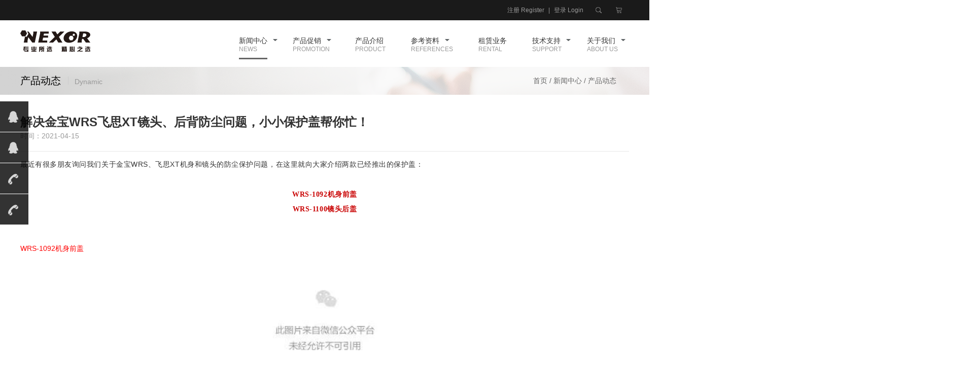

--- FILE ---
content_type: text/html; charset=utf-8
request_url: http://nexor.cn/dynamic_76.html
body_size: 4949
content:
<!DOCTYPE html>
<html>
<head>
	<meta charset="utf-8" />
	<meta name="keywords" content="" />
	<meta name="description" content="" />
	<meta name="viewport" content="width=1200">
	<title>解决金宝WRS飞思XT镜头、后背防尘问题，小小保护盖帮你忙！-产品动态</title>
	<link href="/css/style.css" rel="stylesheet" type="text/css" />
	<link href="/lib/swiper/swiper.css" rel="stylesheet" type="text/css" />
		<script type="text/javascript" src="/js/jquery.min.js"></script>
	<script src="/lib/swiper/swiper.js" type="text/javascript" ></script>
	</head>
<body>
<div class="topBoxW">
	<div class="topBox box_w clearfix">
<!--		<span class="hy">欢迎访问耐索官网！</span>-->
		<div class="fl_box">
			<span class="top_register"><a href="/index.php?g=User&m=Register&a=Index" title="">注册 Register</a>&nbsp;|&nbsp;<a href="/index.php?g=User&m=Login&a=Index" title="">登录 Login</a></span>			<span class="top_btn">
				<a href="/index.php?m=Search&a=index" title="" class="shopBtn"><i></i></a>
				<a href="javascript:;" title="" class="selectBtn" id="shop"><i></i></a>
			</span>
		</div>
	</div>
</div>
<div class="headerW">
	<div class="header box_w clearfix">
		<h1 class="logo"><a href="http://www.nexor.cn/" title=""><img src="/Uploads/201610/5812f6d26ece4.png" alt="" /></a></h1>
		<div class="nav">
			<ul>
				<li class="li1 current">
					<a href="/news.html" class="a1" title="新闻中心" ><h3>新闻中心<em></em></h3><p>NEWS</p></a>
										<div class="nav2">
						<ul >
							<li class="li2 current"><a href="/dynamic.html" title="产品动态" >产品动态<p>Dynamic</p></a></li><li class="li2 "><a href="/company.html" title="公司活动" >公司活动<p>Company</p></a></li>						</ul>
					</div>
									</li><li class="li1 ">
					<a href="/promotion.html" class="a1" title="产品促销" ><h3>产品促销<em></em></h3><p>PROMOTION</p></a>
										<div class="nav2">
						<ul >
							<li class="li2 "><a href="/cambo.html" title="金宝" >金宝<p>CAMBO</p></a></li><li class="li2 "><a href="/hensel.html" title="康素" >康素<p>HENSEL</p></a></li><li class="li2 "><a href="/dedolight.html" title="滴度光" >滴度光<p>DEDOLIGHT</p></a></li><li class="li2 "><a href="/briese.html" title="贝尔沙" >贝尔沙<p>BRIESE</p></a></li><li class="li2 "><a href="/aurora.html" title="阿罗拉" >阿罗拉<p>AURORA</p></a></li>						</ul>
					</div>
									</li><li class="li1 ">
					<a href="/product.html" class="a1" title="产品介绍" ><h3>产品介绍</h3><p>PRODUCT</p></a>
									</li><li class="li1 ">
					<a href="story.html" class="a1" title="参考资料" ><h3>参考资料<em></em></h3><p>REFERENCES</p></a>
										<div class="nav2">
						<ul >
							<li class="li2 "><a href="/story.html" title="用家故事" >用家故事<p>Story</p></a></li><li class="li2 "><a href="/works.html" title="用户作品" >用户作品<p>Works</p></a></li><li class="li2 "><a href="/website.html" title="网站链接" >网站链接<p>Website</p></a></li>						</ul>
					</div>
									</li><li class="li1 ">
					<a href="/rental.html" class="a1" title="租赁业务" ><h3>租赁业务</h3><p>RENTAL</p></a>
									</li><li class="li1 ">
					<a href="software.html" class="a1" title="技术支持" ><h3>技术支持<em></em></h3><p>SUPPORT</p></a>
										<div class="nav2">
						<ul >
							<li class="li2 "><a href="javascript:;" title="会员专区" class="vip">会员专区<p>Member</p></a></li><li class="li2 "><a href="/software.html" title="产品软件" >产品软件<p>Software</p></a></li><li class="li2 "><a href="/productlist.html" title="产品目录" >产品目录<p>Productlist</p></a></li><li class="li2 "><a href="/document.html" title="技术文档" >技术文档<p>Document</p></a></li><li class="li2 "><a href="sxgc.html" title="器材维修" >器材维修<p>Repair</p></a></li>						</ul>
					</div>
									</li><li class="li1 ">
					<a href="history.html" class="a1" title="关于我们" ><h3>关于我们<em></em></h3><p>ABOUT US</p></a>
										<div class="nav2">
						<ul >
							<li class="li2 "><a href="/history.html" title="公司历史" >公司历史<p>History</p></a></li><li class="li2 "><a href="/contart.html" title="联系我们" >联系我们<p>Contart</p></a></li><li class="li2 "><a href="/Dealers.html" title="授权经销商" >授权经销商<p>Dealers</p></a></li><li class="li2 "><a href="/advisory.html" title="咨询留言" >咨询留言<p>Advisory</p></a></li>						</ul>
					</div>
									</li>			</ul>
		</div>
	</div>
</div>
<div class="title_location_w">
	<span class="bg"><img src="images/wz_bg.png" width="1920" height="55"alt=""></span>
	<div class="title_location box_w clearfix">
		<div class="top_title"><h3>产品动态<span>Dynamic</span></h3></div>
		<div class="location">
			<a href="http://www.nexor.cn/" title="">首页</a>&nbsp;/&nbsp;<a href="/news.html">新闻中心</a> / <a href="/dynamic.html">产品动态</a>		</div>
	</div>
</div>

<div class="z_mian box_w clearfix">
	<div class="newsBox">
		<div class="newsTop">
			<h3>解决金宝WRS飞思XT镜头、后背防尘问题，小小保护盖帮你忙！</h3>
			<p>时间：2021-04-15</p>
		</div>
		<div class="newsCon">
			<h1 style="margin: 0px; padding: 0px; font-weight: 400; font-size: 16px; max-width: 100%; color: rgb(51, 51, 51); font-family: -apple-system, BlinkMacSystemFont, &quot;Helvetica Neue&quot;, &quot;PingFang SC&quot;, &quot;Hiragino Sans GB&quot;, &quot;Microsoft YaHei UI&quot;, &quot;Microsoft YaHei&quot;, Arial, sans-serif; letter-spacing: 0.544px; text-align: justify; white-space: normal; background-color: rgb(255, 255, 255); box-sizing: border-box !important; overflow-wrap: break-word !important;"><span style="margin: 0px; padding: 0px; max-width: 100%; box-sizing: border-box !important; word-wrap: break-word !important; font-size: 14px;">最近有很多朋友询问我们关于金宝WRS、飞思XT机身和镜头的防尘保护问题，在这里就向大家介绍两款已经推出的保护盖：</span></h1><p style="margin-top: 0px; margin-bottom: 0px; padding: 0px; max-width: 100%; clear: both; min-height: 1em; color: rgb(51, 51, 51); font-family: -apple-system, BlinkMacSystemFont, &quot;Helvetica Neue&quot;, &quot;PingFang SC&quot;, &quot;Hiragino Sans GB&quot;, &quot;Microsoft YaHei UI&quot;, &quot;Microsoft YaHei&quot;, Arial, sans-serif; font-size: 17px; letter-spacing: 0.544px; text-align: justify; white-space: normal; background-color: rgb(255, 255, 255); box-sizing: border-box !important; overflow-wrap: break-word !important;"><br/></p><h1 style="margin: 10px 0px 0px; padding: 0px; font-size: 16px; max-width: 100%; color: rgb(51, 51, 51); font-family: -apple-system, BlinkMacSystemFont, &quot;Helvetica Neue&quot;, &quot;PingFang SC&quot;, &quot;Hiragino Sans GB&quot;, &quot;Microsoft YaHei UI&quot;, &quot;Microsoft YaHei&quot;, Arial, sans-serif; letter-spacing: 0.544px; white-space: normal; background-color: rgb(255, 255, 255); text-align: center; line-height: normal; box-sizing: border-box !important; overflow-wrap: break-word !important;"><span style="margin: 0px; padding: 0px; max-width: 100%; box-sizing: border-box !important; word-wrap: break-word !important; font-family: 微软雅黑; color: rgb(201, 0, 0); font-size: 14px;">WRS-1092机身前盖</span></h1><h1 style="margin: 10px 0px 0px; padding: 0px; font-size: 16px; max-width: 100%; color: rgb(51, 51, 51); font-family: -apple-system, BlinkMacSystemFont, &quot;Helvetica Neue&quot;, &quot;PingFang SC&quot;, &quot;Hiragino Sans GB&quot;, &quot;Microsoft YaHei UI&quot;, &quot;Microsoft YaHei&quot;, Arial, sans-serif; letter-spacing: 0.544px; white-space: normal; background-color: rgb(255, 255, 255); text-align: center; line-height: normal; box-sizing: border-box !important; overflow-wrap: break-word !important;"><span style="margin: 0px; padding: 0px; max-width: 100%; box-sizing: border-box !important; word-wrap: break-word !important; font-family: 微软雅黑; color: rgb(201, 0, 0); font-size: 14px;">WRS-1100镜头后盖</span></h1><p style="margin-top: 0px; margin-bottom: 0px; padding: 0px; max-width: 100%; clear: both; min-height: 1em; color: rgb(51, 51, 51); font-family: -apple-system, BlinkMacSystemFont, &quot;Helvetica Neue&quot;, &quot;PingFang SC&quot;, &quot;Hiragino Sans GB&quot;, &quot;Microsoft YaHei UI&quot;, &quot;Microsoft YaHei&quot;, Arial, sans-serif; font-size: 17px; letter-spacing: 0.544px; text-align: justify; white-space: normal; background-color: rgb(255, 255, 255); box-sizing: border-box !important; overflow-wrap: break-word !important;"><br/></p><p style="margin-top: 0px; margin-bottom: 0px; padding: 0px; max-width: 100%; clear: both; min-height: 1em; color: rgb(51, 51, 51); font-family: -apple-system, BlinkMacSystemFont, &quot;Helvetica Neue&quot;, &quot;PingFang SC&quot;, &quot;Hiragino Sans GB&quot;, &quot;Microsoft YaHei UI&quot;, &quot;Microsoft YaHei&quot;, Arial, sans-serif; font-size: 17px; letter-spacing: 0.544px; text-align: justify; white-space: normal; background-color: rgb(255, 255, 255); box-sizing: border-box !important; overflow-wrap: break-word !important;"><span style="margin: 0px; padding: 0px; max-width: 100%; box-sizing: border-box !important; word-wrap: break-word !important; color: rgb(255, 0, 0); font-size: 15px; font-family: 微软雅黑;"><br/></span></p><p><section><section><section><section><span style="margin: 0px; padding: 0px; max-width: 100%; box-sizing: border-box !important; word-wrap: break-word !important; color: rgb(255, 0, 0);">WRS-1092机身前盖</span></section></section><section><section><section><p style="margin-top: 0px; margin-bottom: 0px; padding: 0px; max-width: 100%; clear: both; min-height: 1em; text-align: center; box-sizing: border-box !important; overflow-wrap: break-word !important;"><br/></p><p style="margin-top: 0px; margin-bottom: 0px; padding: 0px; max-width: 100%; clear: both; min-height: 1em; text-align: center; box-sizing: border-box !important; overflow-wrap: break-word !important;"><img height="207" width="207" class="" src="https://mmbiz.qpic.cn/mmbiz_jpg/M2amicSMalOFTQiariaBJDYxpM9Jm3a4GPO9YCJB1wymevGjv1C6kFjPj1oKibLYLb1ypbUPuybyLiaKlIUdVBia4JzQ/640?wx_fmt=jpeg&tp=webp&wxfrom=5&wx_lazy=1&wx_co=1" alt="图片"/></p><p style="margin-top: 0px; margin-bottom: 0px; padding: 0px; max-width: 100%; clear: both; min-height: 1em; text-align: center; box-sizing: border-box !important; overflow-wrap: break-word !important;"><img height="294" width="294" class="" src="https://mmbiz.qpic.cn/mmbiz_jpg/M2amicSMalOFTQiariaBJDYxpM9Jm3a4GPOsmsPl9MaqbO8y37DHLUpwBrJeOTYMnJXcnsbHF9wKPtU90L0B9ax1Q/640?wx_fmt=jpeg&tp=webp&wxfrom=5&wx_lazy=1&wx_co=1" alt="图片"/></p><p style="margin-top: 0px; margin-bottom: 0px; padding: 0px; max-width: 100%; clear: both; min-height: 1em; text-align: center; box-sizing: border-box !important; overflow-wrap: break-word !important;"><br/></p><p style="margin-top: 0px; margin-bottom: 0px; padding: 0px; max-width: 100%; clear: both; min-height: 1em; box-sizing: border-box !important; overflow-wrap: break-word !important;"><span style="margin: 0px; padding: 0px; max-width: 100%; box-sizing: border-box !important; overflow-wrap: break-word !important;">WRS-1092机身前盖适用于<span style="margin: 0px; padding: 0px; max-width: 100%; box-sizing: border-box !important; word-wrap: break-word !important; color: rgb(201, 0, 0);"><strong style="margin: 0px; padding: 0px; max-width: 100%; box-sizing: border-box !important; word-wrap: break-word !important;">金宝WDS、WRS和飞思XT</strong></span>等机身，可以保护数字后背在取下镜头后免受灰尘污染。<span style="margin: 0px; padding: 0px; max-width: 100%; box-sizing: border-box !important; word-wrap: break-word !important;">在运输过程中使用WRS-1092机身前盖，还可以使数字后背保持安装在相机主体上。</span></span></p><p style="margin-top: 0px; margin-bottom: 0px; padding: 0px; max-width: 100%; clear: both; min-height: 1em; box-sizing: border-box !important; overflow-wrap: break-word !important;"><br/></p><p style="margin-top: 0px; margin-bottom: 0px; padding: 0px; max-width: 100%; clear: both; min-height: 1em; box-sizing: border-box !important; overflow-wrap: break-word !important;"><span style="margin: 0px; padding: 0px; max-width: 100%; box-sizing: border-box !important; overflow-wrap: break-word !important;">采用航空铝合金材料，由CNC数控机床在整块材料上镂铣而成。</span></p><p style="margin-top: 0px; margin-bottom: 0px; padding: 0px; max-width: 100%; clear: both; min-height: 1em; box-sizing: border-box !important; overflow-wrap: break-word !important;"><br/></p><p style="margin-top: 0px; margin-bottom: 0px; padding: 0px; max-width: 100%; clear: both; min-height: 1em; box-sizing: border-box !important; overflow-wrap: break-word !important;"><span style="margin: 0px; padding: 0px; max-width: 100%; color: rgb(201, 0, 0); box-sizing: border-box !important; overflow-wrap: break-word !important;"><strong style="margin: 0px; padding: 0px; max-width: 100%; box-sizing: border-box !important; word-wrap: break-word !important;">重量：50克</strong></span></p><p style="margin-top: 0px; margin-bottom: 0px; padding: 0px; max-width: 100%; clear: both; min-height: 1em; box-sizing: border-box !important; overflow-wrap: break-word !important;"><span style="margin: 0px; padding: 0px; max-width: 100%; color: rgb(201, 0, 0); box-sizing: border-box !important; overflow-wrap: break-word !important;"><strong style="margin: 0px; padding: 0px; max-width: 100%; box-sizing: border-box !important; word-wrap: break-word !important;">价格：￥1097元</strong></span></p></section></section><section><br/></section><section><br/></section></section></section></section></p><p style="margin-top: 0px; margin-bottom: 0px; padding: 0px; max-width: 100%; clear: both; min-height: 1em; color: rgb(51, 51, 51); font-family: -apple-system, BlinkMacSystemFont, &quot;Helvetica Neue&quot;, &quot;PingFang SC&quot;, &quot;Hiragino Sans GB&quot;, &quot;Microsoft YaHei UI&quot;, &quot;Microsoft YaHei&quot;, Arial, sans-serif; font-size: 17px; letter-spacing: 0.544px; white-space: normal; background: rgb(255, 255, 255); box-sizing: border-box !important; overflow-wrap: break-word !important;"><br/></p><p style="margin-top: 0px; margin-bottom: 0px; padding: 0px; max-width: 100%; clear: both; min-height: 1em; color: rgb(51, 51, 51); font-family: -apple-system, BlinkMacSystemFont, &quot;Helvetica Neue&quot;, &quot;PingFang SC&quot;, &quot;Hiragino Sans GB&quot;, &quot;Microsoft YaHei UI&quot;, &quot;Microsoft YaHei&quot;, Arial, sans-serif; font-size: 17px; letter-spacing: 0.544px; white-space: normal; background: rgb(255, 255, 255); box-sizing: border-box !important; overflow-wrap: break-word !important;"><br/></p><p><section><section><section><section><span style="margin: 0px; padding: 0px; max-width: 100%; box-sizing: border-box !important; word-wrap: break-word !important; color: rgb(255, 0, 0);">WRS-1100镜头后盖</span></section></section><section><section><section><p style="margin-top: 0px; margin-bottom: 0px; padding: 0px; max-width: 100%; clear: both; min-height: 1em; text-align: center; box-sizing: border-box !important; overflow-wrap: break-word !important;"><br/></p><p style="margin-top: 0px; margin-bottom: 0px; padding: 0px; max-width: 100%; clear: both; min-height: 1em; text-align: center; box-sizing: border-box !important; overflow-wrap: break-word !important;"><img height="154" title="wrs-lens-cover_cambo-logo_s.jpg" width="249" class="" src="https://mmbiz.qpic.cn/mmbiz_jpg/M2amicSMalOFTQiariaBJDYxpM9Jm3a4GPOhCqICmwvzNXpsXIQTJHiaK8pRqLicgL4K4Br3SFy2iahJ4uqViaqc0rwOg/640?wx_fmt=jpeg&tp=webp&wxfrom=5&wx_lazy=1&wx_co=1" alt="图片"/></p><p style="margin-top: 0px; margin-bottom: 0px; padding: 0px; max-width: 100%; clear: both; min-height: 1em; text-align: center; box-sizing: border-box !important; overflow-wrap: break-word !important;"><img height="299" title="wrs-lens-cover_cambo-logo_lens02s.jpg" width="222" class="" src="https://mmbiz.qpic.cn/mmbiz_jpg/M2amicSMalOFTQiariaBJDYxpM9Jm3a4GPO6nsMHTTUTIwmAhGYQE7M9OU2ibabFAXew7DwTGeKOpgynv37zSFCp6Q/640?wx_fmt=jpeg&tp=webp&wxfrom=5&wx_lazy=1&wx_co=1" alt="图片"/></p><p style="margin-top: 0px; margin-bottom: 0px; padding: 0px; max-width: 100%; clear: both; min-height: 1em; text-align: center; box-sizing: border-box !important; overflow-wrap: break-word !important;"><br/></p><p style="margin-top: 0px; margin-bottom: 0px; padding: 0px; max-width: 100%; clear: both; min-height: 1em; box-sizing: border-box !important; overflow-wrap: break-word !important;"><span style="margin: 0px; padding: 0px; max-width: 100%; box-sizing: border-box !important; overflow-wrap: break-word !important;">WRS-1100镜头后盖适用于<span style="margin: 0px; padding: 0px; max-width: 100%; box-sizing: border-box !important; word-wrap: break-word !important; color: rgb(201, 0, 0);"><strong style="margin: 0px; padding: 0px; max-width: 100%; box-sizing: border-box !important; word-wrap: break-word !important;">金宝WDS、WRS和飞思XT</strong></span>的所有镜头，把镜头从机身上取下后即可直接盖上后盖，保护镜头内部不受灰尘污染，同时免去了安装镜筒内难以触及的原镜头后盖的麻烦。</span></p><p style="margin-top: 0px; margin-bottom: 0px; padding: 0px; max-width: 100%; clear: both; min-height: 1em; box-sizing: border-box !important; overflow-wrap: break-word !important;"><br/></p><p style="margin-top: 0px; margin-bottom: 0px; padding: 0px; max-width: 100%; clear: both; min-height: 1em; box-sizing: border-box !important; overflow-wrap: break-word !important;"><span style="margin: 0px; padding: 0px; max-width: 100%; box-sizing: border-box !important; overflow-wrap: break-word !important;">采用耐磨结实的塑钢材料，由CNC数控机床整体镂铣而成。塑钢材料结实耐磨，可以减少镜头后盖与金属镜筒口接触时的磨损。</span></p><p style="margin-top: 0px; margin-bottom: 0px; padding: 0px; max-width: 100%; clear: both; min-height: 1em; box-sizing: border-box !important; overflow-wrap: break-word !important;"><br/></p><p style="margin-top: 0px; margin-bottom: 0px; padding: 0px; max-width: 100%; clear: both; min-height: 1em; box-sizing: border-box !important; overflow-wrap: break-word !important;"><span style="margin: 0px; padding: 0px; max-width: 100%; color: rgb(201, 0, 0); box-sizing: border-box !important; overflow-wrap: break-word !important;"><strong style="margin: 0px; padding: 0px; max-width: 100%; box-sizing: border-box !important; word-wrap: break-word !important;">重量：20克</strong></span></p><p style="margin-top: 0px; margin-bottom: 0px; padding: 0px; max-width: 100%; clear: both; min-height: 1em; box-sizing: border-box !important; overflow-wrap: break-word !important;"><span style="margin: 0px; padding: 0px; max-width: 100%; color: rgb(201, 0, 0); box-sizing: border-box !important; overflow-wrap: break-word !important;"><strong style="margin: 0px; padding: 0px; max-width: 100%; box-sizing: border-box !important; word-wrap: break-word !important;">价格：￥774元</strong></span></p></section></section><section><br/></section><section><br/></section></section></section></section></p><p style="margin-top: 0px; margin-bottom: 0px; padding: 0px; max-width: 100%; clear: both; min-height: 1em; color: rgb(51, 51, 51); font-family: -apple-system, BlinkMacSystemFont, &quot;Helvetica Neue&quot;, &quot;PingFang SC&quot;, &quot;Hiragino Sans GB&quot;, &quot;Microsoft YaHei UI&quot;, &quot;Microsoft YaHei&quot;, Arial, sans-serif; font-size: 17px; letter-spacing: 0.544px; white-space: normal; background-color: rgb(255, 255, 255); text-align: center; box-sizing: border-box !important; overflow-wrap: break-word !important;"><br/></p><p style="margin-top: 0px; margin-bottom: 0px; padding: 0px; max-width: 100%; clear: both; min-height: 1em; color: rgb(51, 51, 51); font-family: -apple-system, BlinkMacSystemFont, &quot;Helvetica Neue&quot;, &quot;PingFang SC&quot;, &quot;Hiragino Sans GB&quot;, &quot;Microsoft YaHei UI&quot;, &quot;Microsoft YaHei&quot;, Arial, sans-serif; font-size: 17px; letter-spacing: 0.544px; white-space: normal; background-color: rgb(255, 255, 255); text-align: center; box-sizing: border-box !important; overflow-wrap: break-word !important;"><br/></p><p style="margin-top: 0px; margin-bottom: 0px; padding: 0px; max-width: 100%; clear: both; min-height: 1em; color: rgb(51, 51, 51); font-family: -apple-system, BlinkMacSystemFont, &quot;Helvetica Neue&quot;, &quot;PingFang SC&quot;, &quot;Hiragino Sans GB&quot;, &quot;Microsoft YaHei UI&quot;, &quot;Microsoft YaHei&quot;, Arial, sans-serif; font-size: 17px; letter-spacing: 0.544px; white-space: normal; background-color: rgb(255, 255, 255); text-align: center; box-sizing: border-box !important; overflow-wrap: break-word !important;"><br/></p><p><section><section><section><br/></section><section><section><p style="margin-top: 0px; margin-bottom: 0px; padding: 0px; max-width: 100%; clear: both; min-height: 1em; text-align: center; box-sizing: border-box !important; overflow-wrap: break-word !important;"><br/></p><p style="margin-top: 0px; margin-bottom: 0px; padding: 0px; max-width: 100%; clear: both; min-height: 1em; text-align: center; box-sizing: border-box !important; overflow-wrap: break-word !important;"><span style="margin: 0px; padding: 0px; max-width: 100%; color: rgb(0, 0, 0); text-align: left; font-family: 微软雅黑; box-sizing: border-box !important; overflow-wrap: break-word !important;">我们还推出了</span></p><p style="margin-top: 0px; margin-bottom: 0px; padding: 0px; max-width: 100%; clear: both; min-height: 1em; text-align: center; box-sizing: border-box !important; overflow-wrap: break-word !important;"><span style="margin: 0px; padding: 0px; max-width: 100%; color: rgb(0, 0, 0); text-align: left; font-family: 微软雅黑; box-sizing: border-box !important; overflow-wrap: break-word !important;">WRS-1092机身前盖和WRS-1100镜头后盖</span></p><p style="margin-top: 0px; margin-bottom: 0px; padding: 0px; max-width: 100%; clear: both; min-height: 1em; text-align: center; box-sizing: border-box !important; overflow-wrap: break-word !important;"><span style="margin: 0px; padding: 0px; max-width: 100%; color: rgb(0, 0, 0); text-align: left; font-family: 微软雅黑; box-sizing: border-box !important; overflow-wrap: break-word !important;">组合套装</span></p><section><section><section><p style="margin-top: 0px; margin-bottom: 0px; padding: 0px; max-width: 100%; clear: both; min-height: 1em; text-align: center; cursor: text; box-sizing: border-box !important; overflow-wrap: break-word !important; outline: none 0px !important;"><br/></p><p style="margin-top: 0px; margin-bottom: 0px; padding: 0px; max-width: 100%; clear: both; min-height: 1em; text-align: center; cursor: text; box-sizing: border-box !important; overflow-wrap: break-word !important; outline: none 0px !important;"><span style="margin: 0px; padding: 0px; max-width: 100%; box-sizing: border-box !important; overflow-wrap: break-word !important;"><span style="margin: 0px; padding: 0px; max-width: 100%; box-sizing: border-box !important; word-wrap: break-word !important; color: rgb(0, 0, 0); text-align: left; font-family: 微软雅黑;">购入即可享受优惠价</span><span style="margin: 0px; padding: 0px; max-width: 100%; box-sizing: border-box !important; word-wrap: break-word !important; text-align: left; font-family: 微软雅黑; color: rgb(201, 0, 0);"><strong style="margin: 0px; padding: 0px; max-width: 100%; box-sizing: border-box !important; word-wrap: break-word !important;">￥1800元/套</strong></span></span></p></section></section></section></section></section></section></section></p><p><br/></p>		</div>
	</div>
	<div class="pn_box">
		<p class="fl prevp">上一篇：<a href="/dynamic_75.html" title="国外测评：金宝ACTAR 24mm F/3.5镜头与微单相机的完美结合">国外测评：金宝ACTAR 24mm F/3.5镜头与微单相机的完美结合</a></p><p class="fr nextp">下一篇：<a href="/dynamic_77.html" title="金宝微单轨DB版实拍测试：皇家穹顶宫">金宝微单轨DB版实拍测试：皇家穹顶宫</a></p>	</div>
</div>


<div class="clear" style="height:40px;"></div>
<div class="f_menu_w">
    <div class="f_menu box_w clearfix">
        <h2 class="f_logo"><a href="#" title=""><img src="/Uploads/201610/5812f71f0ebfb.png" alt="" class="png" /></a></h2>
        <div class="f_nav">
            <ul class="clearfix">
                <li>
                    <dl>
                        <dt><a href="/product.html" title="">产品介绍<p>PRODUCTS</p></a></dt>
                    </dl>
                </li>
                <li>
                    <dl>

                        <dt><a href="/news.html" title="">新闻中心<p>NEWS</p></a></dt>
                        <dd><a href="/dynamic.html" title="">产品动态<p>Dynamic</p></a></dd><dd><a href="/company.html" title="">公司活动<p>Company</p></a></dd>                    </dl>
                </li>
                <li>
                    <dl>
                        <dt><a href="story.html" title="">参考资料<p>REFERENCES</p></a></dt>
                        <dd><a href="/story.html" title="">用家故事<p>Story</p></a></dd><dd><a href="/works.html" title="">用户作品<p>Works</p></a></dd><dd><a href="/website.html" title="">网站链接<p>Website</p></a></dd>                    </dl>
                </li>
                <li>
                    <dl>
                        <dt><a href="javascript:;" title="">会员专区<p>MEMBER</p></a></dt>
                        <dd><a href="http://www.nexor.cn/index.php?g=User&m=Index&a=Index" title="">会员专区<p>Member</p></a></dd><dd><a href="/software.html" title="">产品软件<p>Software</p></a></dd><dd><a href="/productlist.html" title="">产品目录<p>Productlist</p></a></dd><dd><a href="/document.html" title="">技术文档<p>Document</p></a></dd><dd><a href="sxgc.html" title="">器材维修<p>Repair</p></a></dd>                    </dl>
                </li>
                <li>
                    <dl>
                        <dt><a href="history.html" title="">关于我们<p>ABOUT US</p></a></dt>
                        <dd><a href="/history.html" title="">公司历史<p>History</p></a></dd><dd><a href="/contart.html" title="">联系我们<p>Contart</p></a></dd><dd><a href="/Dealers.html" title="">授权经销商<p>Dealers</p></a></dd><dd><a href="/advisory.html" title="">咨询留言<p>Advisory</p></a></dd>                    </dl>
                </li>
            </ul>
        </div>
        <div class="f_ewm">
            <div class="img">
                <img src="/Uploads/201701/586b556217df7.png" width="110" height="110" alt="">
            </div>
            <h3>关注微信公众号</h3>
        </div>
        <div class="f_wb">
            <div class="img">
                <img src="/Uploads/201701/586b4a10b4d2a.png" width="110" height="110" alt="">
            </div>
            <h3>关注微博</h3>
        </div>
    </div>
</div>
<div class="footer_w">
    <div class="footer box_w clearfix">
        <div class="copy"><p>© 2013 版权所属耐索数码摄影科技有限公司. 保留所有权利 网站备案/许可证号:<a href="http://www.miitbeian.gov.cn" target="_blank">粤ICP备15012860号</a></p></div>
        <div class="tool">
            <ul>
                <li><a href="/advisory.html" target="_blank"><img src="/images/xf.png" alt=""></a></li>
                <li><a href="http://weibo.com/nexor" target="_blank"><img src="/images/weibo.png" alt=""></a></li>
                <li><a href="" target="_blank"><img src="/images/facebook.png" alt=""></a></li>
                <li><a href="https://www.instagram.com/hensel_visit/" target="_blank"><img src="/images/ins.png" alt=""></a></li>
                <li><a href="http://v.qq.com/vplus/897ef4265e5c1e91d3ab2333ed6ab85c/folders" target="_blank"><img src="/images/txsp.png" alt=""></a></li>
                <li><a href="https://www.youtube.com/channel/UC2CPA_mA_aBDqrk13GfsKSA" target="_blank"><img src="/images/youtube.png" alt=""></a></li>
                <li><a href="http://i.youku.com/gznexor" target="_blank"><img src="/images/youku.png" alt=""></a></li>
            </ul>
        </div>
    </div>
</div>
<div class="mess-alert">
    <p></p>
</div>
<div class="float_qq">
    <ul >
                        <li class="hover"><div class="con"><a href="tencent://message/?uin=59613567&amp;Menu=yes" target="_blank"><i><img src="/images/qq.png" width="24" height="24" alt=""></i><span>销售部：59613567</span></a></div></li>
                <li class="hover"><div class="con"><a href="tencent://message/?uin=412443464&amp;Menu=yes" target="_blank"><i><img src="/images/qq.png" width="24" height="24" alt=""></i><span>出租部：412443464</span></a></div></li>
                <li class="hover"><div class="con"><a href="tel:020-83488173" target="_blank"><i><img src="/images/float_qqicon3.png" width="24" height="24" alt=""></i><span>销售部：020-83488173</span></a></div></li>
                <li class="hover"><div class="con"><a href="tel:400 676 2125" target="_blank"><i><img src="/images/float_qqicon3.png" width="24" height="24" alt=""></i><span>出租部：400 676 2125</span></a></div></li>
            </ul>
</div>
<script type="text/javascript" src="/js/ainatec.js"></script>
<script src="/js/user.js"></script>
</body>
</html>

--- FILE ---
content_type: text/css
request_url: http://nexor.cn/css/style.css
body_size: 8253
content:
/*========== 全局 ==========*/
html{overflow-y: scroll; overflow-x:hidden; _background-image:url(about:blank); _background-attachment:fixed;}
body {font-family:"Microsoft Yahei",Arial,'Hiragino Sans GB',sans-serif; font-size:12px; color:#333333;background-color:#f9f9f9; background-color:#fff; overflow: hidden;}
body,div,dl,dt,dd,ul,ol,li,h1,h2,h3,h4,h5,h6,pre,code,form,fieldset,legend,input,textarea,p,blockquote,th,td,sup,sub{margin:0;padding:0}
fieldset,img{border:0}
ul,ol,li {list-style:none;}
img{-ms-interpolation-mode: bicubic; vertical-align:top;}
input,textarea,select{font-family:inherit;font-size:inherit;font-weight:inherit;outline:none; font-family:"Microsoft Yahei";}
.imgmiddle,input,select{vertical-align:middle;}
.table{border-collapse:collapse;border-spacing:0;}
.clear{clear:both; height:0; overflow:hidden;}
.clearfix:after{content:"";display:block;height:0;clear:both;visibility:hidden;}
.clearfix{zoom:1;}
.fl{float:left; display:inline;}
.fr{float:right; display:inline;}
a {text-decoration:none; color:#333333;}
a:hover{ text-decoration:none; color:#f60;}
a:active{blr:expression(this.onFocus=this.blur());}
.ffyh{font-family:"Microsoft Yahei";}
.ffarial{font-family:"arial";}
.tc{text-align:center;}
.tl{text-align:left;}
.tr{text-align:right;}
.word{word-break:break-all;}
.dn{display:none;}
.op{-moz-opacity:0; opacity:0;}
table,table td,table th{border:1px solid #e0e0e0;border-collapse:collapse;}

.box_w{width:1200px;margin-left:auto;margin-right:auto;position:relative;}

.in_body{width:100%;min-width:1200px;}
.J-tab{display:none;}
.J-tab ul li{list-style: disc;}
img{height:auto;}


.topBoxW{background-color:#1a1a1a;position:relative;z-index:99;}
.topBox{height:40px;line-height:40px;color:#999999;}
.topBox .hy{float:left;}
.topBox .fl_box{float:right;height:40px;}
.topBox .top_register{float:left;margin-right:5px;}
.topBox .top_register a{color:#999999;display:inline-block;padding:0 5px;}
.topBox .top_register a:hover{color:#fff;}
.topBox .top_btn{float:left;font-size:0px;}
.topBox .top_btn a{width:40px;height:40px;display:inline-block;*display:inline;*zoom:0;position:relative;}
.topBox .top_btn a:hover{background-color:#303030;}
.topBox .top_btn i{width:12px;height:12px;top:50%;left:50%;position:absolute;margin-left:-6px;margin-top:-6px;}
.shopBtn i{background:url(../images/top_selectBtn.png) no-repeat;}
.selectBtn i{background:url(../images/top_shopBtn.png) no-repeat;}

.headerW{position:relative;z-index:99;}
.header{height:92px;}
.logo{position:absolute;left:0;top:20px;}
.nav{float:right;padding-top:12px; margin-right: 22px;}
.nav .li1{float:left;margin-left:50px;padding-top:20px;display:inline-block;*display:inline;*zoom:0;padding-bottom:15px;position:relative;z-index:5;}
.nav .li1 .a1{height:42px;padding-bottom:3px;display:block;-webkit-transition:100ms; -moz-transition:100ms; -ms-transition:100ms; transition:100ms;}
.nav .li1 .a1 h3{font-weight:normal;position:relative;color:#333333;font-size:14px;display:inline-block;*display:inline;*zoom:0;
  -webkit-transition:500ms; -moz-transition:500ms; -ms-transition:500ms; transition:500ms;
}
.nav .li1 .a1 em{width:9px;height:4px;background:url(../images/li_em.png) no-repeat;position:absolute;right:-20px;top:5px;}
.nav .li1 .a1 p{color:#999;
  -webkit-transition:500ms; -moz-transition:500ms; -ms-transition:500ms; transition:500ms;
}
.nav .li1.on {z-index:6;}
.nav .li1 .a1:hover, .nav .li1.on .a1 , .nav .li1.current .a1{border-bottom:3px solid #666666;padding-bottom:0px;}
.nav .li1 .a1:hover h3{color:#cc0000;}
.nav .li1 .a1:hover p{color:#cc0000;}

.nav2{position:absolute;padding:0 10000px;margin-left:-10000px;z-index:99;top:80px;padding-top:5px;padding-bottom:15px;left:0;display:none;
  background:url(../images/nav2_bg.png);
}
.nav2 .li2{margin-top:12px;}
.nav2 .li2 a{color:#333333;font-size:14px; white-space:nowrap; text-overflow:ellipsis;display:block; line-height:1em;
  -webkit-transition:500ms; -moz-transition:500ms; -ms-transition:500ms; transition:500ms;
}
.nav2 .li2 a p{font-size:12px;color:#999;
  -webkit-transition:500ms; -moz-transition:500ms; -ms-transition:500ms; transition:500ms;
}
.nav2_bg{width:100%;height:100px;background:url(../images/nav2_bg.png);position:absolute;display:none;}
.nav2 .li2 a:hover{color:#cc0000;}
.nav2 .li2 a:hover p{color:#cc0000;}
.nav .li2.current a{color: #cc0000;}

.in_bannerW{position:relative;z-index:10;}
.in_banner{width:1200px;position:relative; z-index:2;overflow:hidden;}
.in_banner .swiper-container{width:1200px;height:450px;overflow:hidden;z-index:1;left:50%;margin-left:-600px;}
.in_banner .swiper-wrapper{position:relative;z-index:1;}
.in_banner .swiper-slide{position:relative;}
.in_banner .pagination{width:100%;position:absolute;bottom:24px;left:0;margin-left:0;z-index:9;text-align:right;font-size:0px;padding-bottom:0;text-align:center;}
.in_banner .swiper-pagination-switch{width:12px;height:12px;display:inline-block;margin:0 9px;background:url(../images/in_banner_btnH.png) no-repeat;
  -webkit-border-radius: 200px;
  -moz-border-radius: 200px;
  border-radius: 200px;
}
.in_banner .swiper-active-switch{background:url(../images/in_banner_btn.png) no-repeat;}
.in_banner .arrow-left {
  position: absolute;
  left: 50%;
  margin-left:-580px;
  top: 50%;
  margin-top: -25px;
  z-index:2;
  filter:alpha(opacity=80); -moz-opacity:0.8; opacity:0.8;
}
.in_banner .arrow-left:hover{
  filter:alpha(opacity=100); -moz-opacity:1; opacity:1;
}
.in_banner .arrow-right {
  position: absolute;
  right: 50%;
  margin-right:-580px;
  top: 50%;
  margin-top: -25px;
  z-index:2;
  filter:alpha(opacity=80); -moz-opacity:0.8; opacity:0.8;
}
.in_banner .arrow-right:hover{
  filter:alpha(opacity=100); -moz-opacity:1; opacity:1;
}

.in_model_top{height:60px;line-height:60px;overflow:hidden;}
.in_model_top h3{font-size:20px;font-weight:normal;color:#000000;float:left;font-weight:normal;}
.in_model_top h3 span{font-size:14px;color:#999999;padding-top:5px;padding-left:27px;font-weight:normal;position:relative;}
.in_model_top h3 span:after{border-left:1px solid #ccc;height:16px;content:"";position:absolute;left:14px;top:50%;margin-top:-8px;}
.in_model_top .more{float:right;color:#ccc;font-size:14px;padding-top:25px;padding-right:5px;line-height:1em;font-family:Arial;}
.in_model_top .more:hover{color:#ff0000;}
.in_model_con .more{float:right;color:#ff0000;font-size:14px;padding-top:9px;padding-right:5px;line-height:1em;font-family:Arial;}

.in_product_w{background-color:#fff;position:relative;z-index:10;}
.in_product_con {overflow:hidden;}
.in_product_con {width:110%;overflow:hidden;}
.in_product_con ul{}
.in_product_con li{height:350px;float:left;margin-right:22px;position:relative;}
.in_product_con a{display:inline-block;position:relative;z-index:2;}
.in_product_con .img{position:relative;z-index:1;overflow:hidden;}
.in_product_con .img img{width:auto;height:auto;}
.in_product_con .txt{width:100%;height:68px;line-height:68px;position:absolute;z-index:2;bottom:0;left:0;
  -webkit-transition:500ms; -moz-transition:500ms; -ms-transition:500ms; transition:500ms;
}
.in_product_con .txt h3{width:60%;display:inline-block; white-space:nowrap; text-overflow:ellipsis; font-size:16px;font-weight:normal;overflow:hidden;padding-left:20px;color:#333333;
  -webkit-transition:500ms; -moz-transition:500ms; -ms-transition:500ms; transition:500ms;
}
.in_product_con .gw_btn{width:68px;height:68px;z-index:3;position:absolute;bottom:0;right:0;}
.in_product_con .gw_btn i{width:25px;height:25px;position:absolute;margin-top:-12px;top:50%;margin-left:-12px;left:50%;background:url(../images/shopBtn.png) no-repeat 50% 50%;
  -webkit-transition:500ms; -moz-transition:500ms; -ms-transition:500ms; transition:500ms;
}
.in_product_con li.on .txt {background-color:#333333;}
.in_product_con li.on .txt h3{color:#cccccc;}
.in_product_con li.on .gw_btn i{background:url(../images/shopBtnH.png) no-repeat;}
.in_product_list01{height:350px;}
.in_product_list01 li{width:386px;}
.in_product_list01 .img{width:386px;height:350px;overflow:hidden;}
.in_product_list02{height:350px;margin-top:20px;}
.in_product_list02 li{width:590px;}
.in_product_list02 .img{width:590px;height:350px;overflow:hidden;}


.in_menu_w{background-color:#fff;padding-bottom:30px;}
.in_menu{padding-top:20px;overflow:hidden;}
.in_menu ul{width:110%;}
.in_menu li{float:left;margin-right:20px;}
.in_menu li a{display:block;position:relative;}
.in_menu li .img{width:590px;height:210px;position:relative;z-index:1;overflow:hidden;}
.in_menu li .txt{position:absolute;z-index:2;color:#fff;top:112px;right:35px;}
.in_menu li .txt h3{font-size:30px;color:#ffffff;line-height:1em;}
.in_menu li .txt span{font-size:18px;color:#cccccc;line-height:1em;padding-top:18px;display:inline-block;}

.in_news_w{padding-top:28px;background-color:#f2f2f2;}
.in_news_con{padding-bottom:40px;}
.in_news{overflow:hidden;}
.in_news ul{width:110%;}
.in_news li{width:380px;float:left;margin-right:30px;}
.in_news a{display:block;position:relative;}
.in_news a .img{width:380px;height:166px;overflow:hidden;}
.in_news .txt{height:120px;padding:0 20px;background-color:#ffffff;
  -webkit-transition:500ms; -moz-transition:500ms; -ms-transition:500ms; transition:500ms;
}
.in_news .txt h3{color:#333333;font-size:16px;font-weight:normal;padding-top:25px;
  -webkit-transition:500ms; -moz-transition:500ms; -ms-transition:500ms; transition:500ms;
}
.in_news .p{padding-top:20px;color:#999999;
  -webkit-transition:500ms; -moz-transition:500ms; -ms-transition:500ms; transition:500ms;
}
.in_news li.on .txt{background-color:#323232;}
.in_news li.on .txt h3{color:#ffffff;}
.in_news li.on .txt .p{color:#cccccc;}

.in_cooperation_w{background-color:#e6e6e6;}
.in_cooperation{height:188px;padding-top:20px;}
.in_cooperation_con {overflow:hidden;}
.in_cooperation_con li{float:left;padding:3px;border:1px solid #bfbfbf;background-color:#fff;margin-right:28px;}
.in_cooperation_con ul{width:110%;}
.in_cooperation_con a{width:168px;display:block;}

.title_location_w{position:relative; z-index:10;}
.title_location{height:55px;position:absolute;top:0;left:50%;margin-left:-600px;}
.top_title{height:55px;line-height:55px;float:left;}
.top_title h3{font-size:20px;font-weight:normal;color:#000000;float:left;font-weight:normal;}
.top_title h3 span{font-size:14px;color:#999999;padding-top:5px;padding-left:27px;font-weight:normal;position:relative;}
.top_title h3 span:after{border-left:1px solid #ccc;height:16px;content:"";position:absolute;left:14px;top:50%;margin-top:-8px;}
.location{line-height:55px;float:right;padding-right:25px;color:#666;font-size:14px;}
.location a{color:#666;}
.location a:hover{color:#cc0000;}

.z_mian{position:relative;z-index:10;}

/** 目录 **/
.product_menu{overflow:hidden;margin-top:60px;}
.product_menu ul{width:110%;margin-top:-20px;}
.product_menu li{width:585px;height:215px;float:left;margin-right:30px;margin-top:20px;overflow:hidden;}

.product_ml{position:relative;margin-top:60px;margin-bottom:40px;}
.product_ml li{width:100%;height:42px;line-height:42px;}
.product_ml li.odd{background-color:#f9f9f9;}
.product_ml li .t{width:650px; display:inline-block; white-space:nowrap; text-overflow:ellipsis; overflow:hidden;float:left;padding-left:50px;padding-right:78px;}
.product_ml li .t:hover{color:#000;}
.product_ml li .size{width:115px;text-align:center;}
.product_ml a{color:#666666;}
.product_ml .btn{width:100px;height:30px;line-height:30px;float:right;margin-right:50px;text-align:center;background-color:#e0e0e0;margin-top:6px;
  -webkit-border-radius: 4px;
  -moz-border-radius: 4px;
  border-radius: 4px;
  -webkit-transition:500ms; -moz-transition:500ms; -ms-transition:500ms; transition:500ms;
}
.product_ml .btn:hover{background-color:#cc0000;color:#fff;}
.productBox{position:relative;margin-top:40px;}
.productTop .imgBox{width:500px;float:left;overflow:hidden;}
.productTop .imgBox .bigImg{width: 500px; height: 500px;}
.productTop .minImg{margin-top:10px;overflow:hidden;}
.productTop .minImg ul{width:110%;}
.productTop .minImg li{float:left;margin-right:12px; border: 1px solid #fff;}
.productTop .minImg li.on{border-color: #000;}
.productTop .minImg li img{width:114px;height:auto;}
.productTop .txt{width:630px;float:right;}
.productTop .txt h3{font-size:24px;color:#333333;}
.productTop .txt h3 p{color:#cc0000;font-size:12px;font-weight:normal;padding-top:5px;}
.productTop .txt .p{color:#666666;font-size:14px;line-height:28px;margin-top:18px;}
.productTop .txt .btnBox {font-size:0px;margin-top:20px;}
.productTop .txt .btnBox a{width:155px;height:48px;line-height:48px;display:inline-block;text-align:center;}
.productTop .txt .btnBox a.gw{background-color:#333333;font-size:18px;color:#ffffff;margin-right:20px;
  -webkit-transition:500ms; -moz-transition:500ms; -ms-transition:500ms; transition:500ms;
}
.productTop .txt .btnBox a.gw:hover{background-color:#c00;}
.productTop .txt .btnBox a.link{background-color:#cc0000;font-size:14px;color:#ffffff;}

.productCon{position:relative;padding-top:66px;margin-bottom:40px;}
.productCon .Box_title{border-bottom:1px solid #cccccc;position:relative;}
.productCon .Box_title li{width:133px;height:40px;float:left;background-color:#666666;text-align:center;margin-right:4px;position:relative;bottom:-1px;border:1px solid #666666;cursor:pointer;}
.productCon .Box_title li h3{font-size:14px;color:#fff;font-weight:normal;line-height:1em;padding-top:8px;}
.productCon .Box_title li p{font-size:12px;color:#cccccc;}
.productCon .Box_title li.active{border:1px solid #cccccc;background:none;}
.productCon .Box_title li.active h3{color:#333333;}
.productCon .Box_title li.active p{color:#999999;}
.productCon .Box_con {position:relative;padding-top:26px;padding-bottom:26px;line-height:24px;font-size:14px;color:#666666;}


.RecommendedBox{margin-bottom:30px;margin-top:20px;}
.Recommended_top{border-bottom:1px solid #e5e5e5;}
.Recommended_con{overflow:hidden;margin-top:25px; position: relative;}
.Recommended_con li{width:250px;float:left;margin-right:67px;}
.Recommended_con .img{width:250px;height:188px;overflow:hidden;}
.Recommended_con ul{width:10000%; height: 305px; overflow: hidden;}
.Recommended_con .btn{width: 40px; height: 90px; position: absolute; top: 60px;}
.Recommended_con .slide_left{left: 0;}
.Recommended_con .slide_right{right: 0;}
.Recommended_con .img img{width:250px;height:auto;}
.Recommended_con .txt{padding:0 25px;padding-top:6px;}
.Recommended_con h3{font-size:16px;font-weight:normal;color:#333333;line-height:1.2em;margin-bottom:6px;}
.Recommended_con p{font-size:14px;color:#999999;}
.Recommended_con .gw{width:95px;height:30px;line-height:30px;margin-top:16px;text-align:center;display:inline-block;*display:inline;*zoom:0;margin-left:25px;background-color:#cccccc;font-size:14px;color:#fff;}
.Recommended_con .gw:hover{background-color:#282828;}

.searchBox{height:50px;position:relative;margin-top:50px;}
.searchBox .txt{float:left;width:498px;height:48px;border:1px solid #999999;margin-right:30px;
  -webkit-border-radius: 4px;
  -moz-border-radius: 4px;
  border-radius: 4px;
}
.searchBox .txt input{width:476px;height:28px;line-height:28px;font-size:18px;background:none;border:0;border:none;margin-top:10px;margin-left:14px;}
.searchBox .select{width:498px;float:left;line-height:48px;}
.searchBox .select_c{width:478px;height:48px;padding:0 10px;font-size:18px;color:#666666;}
.searchBox .btn{width:140px;height:50px;float:right;background-color:#0f0f0f;font-size:18px;color:#fff;border:0;border:none;cursor:pointer;
  -webkit-transition:500ms; -moz-transition:500ms; -ms-transition:500ms; transition:500ms;
}
.searchBox .btn:hover{background-color:#cc0000;}

/** 购物车 **/
.cartBox{margin-top:40px;}
.cartTop{width:100%;height:50px;line-height:50px;font-size:0px;background-color:#eaeaea;}
.cartTop span{float:left;font-size:18px;color:#333333;display:inline-block;*display:inline;*zoom:0;}
.cartTop .n1{width:170px;text-align:center;margin-right:560px;}
.cartTop .n2{width:135px;text-align:center;}
.cartTop .n3{width:115px;text-align:center;float:right;}
.cartCon li{width:100%;height:88px;float:left;padding:22px 0;}
.cartCon .n1{float:left;margin-left:42px;margin-right:168px;}
.cartCon .img{float:left;}
/*.cartCon .img img{height: 88px;}*/
.cartCon h3{width:350px;float:left;line-height:1em;padding-left:70px;margin-top:33px;font-size:18px;color:#333333;font-weight:normal;
  display:inline-block; white-space:nowrap; text-overflow:ellipsis; overflow:hidden;
}
.cartCon .numBox{width:133px;height:36px;float:left;border:1px solid #cccccc;position:relative;top:50%; left: 12px; margin-top:-18px;}
.cartCon .numBox .num{width:55px;height:36px;float:left;border:0;font-size:22px;color:#333333;border:none;text-align:center;border-left:1px solid #cccccc;border-right:1px solid #cccccc;
  font-family:"Arial";
}
.cartCon .numBox span{width:38px;height:36px;line-height:36px;display:inline-block;*display:inline;*zoom:0;float:left;text-align:center;font-size:24px;color:#333333;background-color:#f9f9f9;
  font-family:"Arial";cursor:pointer;
}
.cartCon .del{width:115px;height:86px;float:right;display:block;position:relative;}
.cartCon .del i{width:30px;height:30px;position:absolute;top:50%;left:50%;margin-left:-15px;margin-top:-15px;background:url(../images/del_ico.png) no-repeat 50% 50%;}

.c_nav{overflow:hidden;margin-top:45px;}
.c_nav ul{margin-left:-25px;}
.c_nav li{float:left;padding:15px 25px;position:relative;overflow:hidden;}
.c_nav li:after{width:0px;content:"";display:block;height:10px;border-left:1px solid #d9d9d9;left:0;top:50%;margin-top:-5px;position:absolute;}
.c_nav a{font-size:14px;color:#666666;-webkit-transition:500ms; -moz-transition:500ms; -ms-transition:500ms; transition:500ms;}
.c_nav a:hover , .c_nav li.on a{color:#cc0000;}

.productList {overflow:hidden;position:relative;padding-bottom:45px;margin-top:45px;}
.productList ul{width:110%;margin-top:-45px;}
.productList li{width:370px;height:385px;float:left;margin-right:45px;margin-top:45px;position:relative;}
.productList a{display:inline-block;position:relative;z-index:2;}
.productList .img{width:370px;height:280px;position:relative;z-index:1;overflow:hidden;}
.productList .txt{width:100%;
  -webkit-transition:500ms; -moz-transition:500ms; -ms-transition:500ms; transition:500ms;
}
.productList .txt h3{height:38px;line-height:38px;width:100%;display:inline-block; white-space:nowrap; text-overflow:ellipsis;float:left;margin-top:12px;
  font-size:14px;overflow:hidden;color:#333333;
  -webkit-transition:500ms; -moz-transition:500ms; -ms-transition:500ms; transition:500ms;
}
.productList a:hover .txt h3{color:#cc0000;}
.productList li .p{width:100%;height:45px;padding-top:10px;color:#666666;font-size: 12px;line-height:1.8em;float:left;overflow:hidden;}
.productList .gw_btn{width:42px;height:30px;z-index:3;position:absolute;top:240px;right:10px;
  -webkit-border-radius: 6px;
  -moz-border-radius: 6px;
  border-radius: 6px;
  -webkit-transition:500ms; -moz-transition:500ms; -ms-transition:500ms; transition:500ms;
  background-color:rgba(0,0,0,.2);
}
.productList .gw_btn i{width:16px;height:16px;position:absolute;margin-top:-8px;top:50%;margin-left:-8px;left:50%;background:url(../images/shopBtn2.png) no-repeat 50% 50%;
  -webkit-transition:500ms; -moz-transition:500ms; -ms-transition:500ms; transition:500ms;
}
.productList li .gw_btn.on{background-color:rgba(0,0,0,.5);}

/** 参考 **/
.referenceList{position:relative;overflow:hidden;padding-bottom:86px;}
.referenceList ul{width:110%;}
.referenceList li {width:350px;float:left;margin-top:60px;margin-right:72px;}
.referenceList .img{width:350px;height:230px;overflow:hidden;}
.referenceList h3{width:100%; height:30px;line-height:30px;font-size:24px;color:#333333;display:inline-block; white-space:nowrap; text-overflow:ellipsis; font-weight:normal; overflow:hidden;float:left;padding-top:16px;}
.referenceList .p{width:100%;height:48px;line-height:1.4em;color:#666666;font-size:14px;overflow:hidden;display:block;}
.referenceList .more{width:100px;height:20px;line-height:20px;text-align:center;color:#fff;margin-top:10px;background-color:#999999;display:inline-block;
  -webkit-transition:500ms; -moz-transition:500ms; -ms-transition:500ms; transition:500ms;
}
.referenceList a:hover .more{background-color:#c00;}

.referenceTop{position:relative;margin-top:40px;}
.referenceTop .img{width:350px;height:230px;float:left;}
.referenceTop .txt{width:820px;float:right;padding-top:20px;}
.referenceTop .txt h3{color:#333333;font-size:18px;}
.referenceTop .txt h3 span{font-size:24px;}
.referenceTop .txt .p{color:#666666;font-size:14px;line-height:28px;margin-top:16px;}
.referenceSpeak{font-size:14px;color:#000000;line-height:28px;font-weight:bold;margin-top:28px;padding-bottom:25px;}
.referenceCon_p{padding-top:30px;padding-bottom:30px;border-top:1px solid #e0e0e0;}
.referenceCon_p .title{font-size:18px;color:#333333;margin-bottom:20px;}
.referenceCon_p {color:#666666;line-height:24px;font-size:14px;}

/** 软件产品 **/
.softwareTable{margin:60px 0;}
.softwareTable .btn{width:100px;height:30px;line-height:30px;display:inline-block;*display:inline;*zoom:0;text-align:center;background-color:#e0e0e0;margin-top:6px;font-size:12px;
  -webkit-border-radius: 4px;
  -moz-border-radius: 4px;
  border-radius: 4px;
  -webkit-transition:500ms; -moz-transition:500ms; -ms-transition:500ms; transition:500ms;
}
.softwareTable .btn:hover{background-color:#cc0000;color:#fff;}
.softwareTable table{background-color:#f9f9f9;}
.softwareTable th{height:42px;line-height:42px;font-size:14px;color:#666666;}
.softwareTable td{padding:25px 0;font-size:14px;color:#666666;}
.softwareTable .t_n{width:428px;}
.softwareTable .t_x{width:350px;}
.softwareTable .t_s{width:175px;}
.softwareTable .t_d{width:245px;}
.softwareTable .sq-a{width: 411px;}
.softwareTable .sq-b{width: 404px;}
.softwareTable .sq-c{width: 289px;}
.softwareTable .sp-cen{text-align: center;}

.softwareTable .c_n div{padding:0 60px;line-height:24px;}
.softwareTable .c_n h3{font-size:14px;color:#333333;}
.softwareTable .c_x div{padding:0 45px;line-height:24px;}
.softwareTable .c_s{text-align:center;}
.softwareTable .c_d{text-align:center;}

/** 常见问题 **/
.problemList {overflow:hidden;margin-bottom:30px;margin-top:45px;}
.problemList ul{margin-top:-30px;}
.problemList li{width:100%; height: 25px;  float:left;border-bottom:1px solid #cccccc;padding-bottom:14px;margin-top:30px; overflow: hidden; cursor: pointer;}
.problemList h3{height:30px;line-height:30px;padding-left:50px;color:#333333;font-size:14px;position:relative;}
.problemList h3 i{width:30px;height:30px;background:url(../images/problemList_i.png) no-repeat;position:absolute;left:0;top:50%;margin-top:-15px;}
.problemList li.on i{background:url(../images/problemList_ii.png) no-repeat;}
.problemList .p{padding-left:50px;position:relative;font-size:14px;color:#999999;line-height:1.6em;margin-top:5px;}

/** 维修 **/
.maintain{position:relative;}
.matter1{font-size:14px;color:#666666;margin-top:24px;}
.matter1 h3{font-size:18px;color:#000000;margin-bottom:6px;}
.matter1 .p{line-height:1.8em;}
.matter2{margin-top:50px;line-height:1.8em;font-size:14px;color:#666666;}
.matter2 h3{font-size:14px;color:#000000;margin-bottom:6px;}
.matter3{font-size:14px;color:#ff9999;margin-top:24px;}
.matter3 .p{line-height:1.8em;}

/** 网站链接 **/
.linksBox{overflow:hidden;margin:48px 0;position:relative;}
.linksBox dl{border-top:1px solid #efefef;padding:10px 0;margin-top:-1px;}
.linksBox dt{width:142px;float:left;padding-top:20px;}
.linksBox dt h3{color:#666666;font-size:14px;}
.linksBox dd{width:1058px;float:left;overflow:hidden;}
.linksBox ul{width:101%;}
.linksBox li{margin:12px 0;margin-left:24px;float:left;}
.linksBox li a{width:125px;height:35px;display:inline-block;*display:inline;*zoom:0;border:1px solid #e0e0e0;}
.linksBox li a:hover{border:1px solid #cc0000;}

/** 新闻动态 **/
.newsList{margin-top:10px;overflow:hidden;padding-bottom:70px;}
.newsList ul{width:110%;}
.newsList li{width:275px;float:left;margin-top:30px;margin-right:33px;}
.newsList .img{height:220px;overflow:hidden;}
.newsList .txt{padding-top:10px;}
.newsList h3{height:50px;font-size:16px;color:#333;line-height:24px;font-weight:normal;margin-bottom:6px;overflow:hidden;}
.newsList a:hover h3{color:#cc0000;-webkit-transition:500ms; -moz-transition:500ms; -ms-transition:500ms; transition:500ms;}
.newsList span{font-size:12px;color:#999999;}
.newsList .p{height:115px;color:#666666;margin-top:10px;line-height:2em;overflow:hidden;}

.newsBox{position:relative;padding-top:35px;}
.newsTop{padding-bottom:20px;}
.newsTop h3{font-size:24px;color:#333333;line-height:1.6em;}
.newsTop p{font-size:14px;color:#999999;}
.newsCon{padding:16px 0;border-top:1px solid #e6e6e6;border-bottom:1px solid #e6e6e6;font-size:14px;
  color:#666666;
}
.newsCon p{line-height:1.8em;}

/** 登录 **/
.registerBox{width:450px;margin:40px auto;}
.registerBox .title{height:64px;line-height:64px;text-align:center;font-size:24px;font-weight:normal;}
.registerFrom table{border:0;border:none;font-size:14px;}
.registerFrom td{height:34px;border:0;border:none;padding:5px 10px;color:#666666; }
.registerFrom .n1{width:55px;text-align:right;}
.registerFrom .n1 span{color:red;padding-right:4px;}
.registerFrom .txt1{width:298px;height:34px;border:1px solid #a0a0a0;float:left;}
.registerFrom .txt1 input{width:278px;height:14px;line-height:14px;border:0;border:none;margin-top:10px;margin-left:10px;}
.registerFrom .txt2{width:160px;height:34px;border:1px solid #a0a0a0;float:left;}
.registerFrom .txt2 input{width:140px;height:14px;line-height:14px;border:0;border:none;margin-top:10px;margin-left:10px;}
.registerFrom .yzm{width:128px;float:left;border:1px solid #a0a0a0;margin-left:8px;cursor:pointer;}
.registerFrom .yzm img{height: 34px;}
.registerFrom .btn{width:300px;margin-top:60px;margin-left:85px;}
.registerFrom .btn input{width:100%;height:40px;background-color:#333333;border:0;border:none;color:#fffefe;font-size:22px;cursor:pointer;
  -webkit-transition:500ms; -moz-transition:500ms; -ms-transition:500ms; transition:500ms;
}
.registerFrom .btn input:hover{background-color:#c00;}
.registerFrom .btn p{padding-top:22px;font-size:14px;text-align:center;}
.registerFrom .btn p a{color:#cc0000;}
.registerFrom .btn p a:hover{text-decoration:underline;}

/** 注册 **/
.loginBox{width:660px;position:relative;margin:30px 0;margin-left:auto;margin-right:auto;}
.loginBox .title{height:64px;line-height:64px;text-align:center;font-size:24px;font-weight:normal;padding-right:130px;}
.loginBox table{border:0;border:none;font-size:14px;}
.loginBox td{height:34px;border:0;border:none;padding:5px 10px;color:#666666; }
.loginBox .n1{width:80px;text-align:right;}
.loginBox .n1 span{color:red;padding-right:4px;}
.loginBox .txt1{width:298px;height:34px;float:left;}
.loginBox .txt1 input{width:278px; height:34px; line-height:14px;border:0;border:1px solid #a0a0a0; padding: 0 10px;}
.loginBox .ts{padding-left:10px;line-height:34px;}
.loginBox .txt2{width:160px;height:34px;border:1px solid #a0a0a0;float:left;}
.loginBox .txt2 input{width:140px;height:14px;line-height:14px;border:0;border:none;margin-top:10px;margin-left:10px;}
.loginBox .yzm{width:128px;float:left;border:1px solid #a0a0a0;margin-left:8px;cursor:pointer;}
.loginBox .yzm img{height: 34px;}
.loginBox .btn{width:300px;margin-top:60px;margin-left:112px;}
.loginBox .btn input{width:100%;height:40px;background-color:#333333;border:0;border:none;color:#fffefe;font-size:24px;cursor:pointer;
  -webkit-transition:500ms; -moz-transition:500ms; -ms-transition:500ms; transition:500ms;
}
.loginBox .btn input{background-color:#c00;}
.loginBox .btn p{padding-top:22px;font-size:14px;text-align:center;}
.loginBox .btn p a{color:#cc0000;}
.loginBox .btn p a:hover{text-decoration:underline;}
.loginBox .gz{width:506px;height:300px;padding:10px;border:1px solid #999999;font-size:14px;color:#666666; overflow-y: auto;}
.loginBox .gz p{line-height:2.2em;}
.loginBox .ty{margin:10px 0;font-size:14px;color:#cc0000;display:block;cursor:pointer;}

/** 留言 **/
.messageBox{position:relative;margin-top:62px;margin-bottom:60px;}
.messageTop h3{font-size:24px;color:#333333;font-weight:normal;}
.messageTop p{font-size:14px;color:#666666;padding-top:4px;}
.messageFrom{position:relative;margin-top:20px;}
.messageFrom li{margin-top:30px;}
.messageFrom .txt1{width:270px;height:45px;border:1px solid #0d0d0d;float:left;font-size:14px;margin-right:50px;}
.messageFrom .txt1 input{width:250px;height:45px;line-height:45px;border:0;border:none; padding: 0 10px;}
.messageFrom .textBox1{position:relative;}
.messageFrom .textBox1 .text{width:900px;height:100px;border:1px solid #0d0d0d;padding:8px 7px; font-size: 14px;}
.messageFrom .btn{width:145px;height:48px;border:0;border:none;font-size:18px;color:#fff;background-color:#0d0d0d;cursor:pointer;
  -webkit-transition:500ms; -moz-transition:500ms; -ms-transition:500ms; transition:500ms;
}
.messageFrom .btn:hover{background-color:#c00;}

/** 个人中心 **/
.personalBox{position:relative;margin-top:10px;margin-bottom:150px;}
.personalTop{height:136px;position:relative;padding:30px 0;border-bottom:1px solid #cccccc;}
.personalTop .portrait{padding-left:160px;float:left;position:relative;}
.personalTop .portrait .img{position:absolute;left:0;top:0; cursor: pointer;}
.personalTop .portrait h3{padding-top:36px;font-size:24px;font-weight:normal;color:#333333;}
.personalTop .portrait p{padding-top:10px;font-size:14px;color:#333;}
.personalTop .txt{float:right;padding-top:40px;line-height:2em;color:#333;font-size:14px;}
.personalCon{margin-top:38px;}
.personalCon .n1{width:100px;float:left;line-height:26px;color:#333333;font-size:14px;margin-right:380px;}
.personalCon .n1 a{color:#cc0000;}
.personalCon .n1 a:hover{text-decoration:underline;}
.personalCon .n2{width:330px;float:left;line-height:26px;font-size:14px;}
.personalCon .n2 {}
.personalCon .btn{width:82px;height:32px;line-height:32px;float:right;text-align:center;background-color:#0d0d0d;display:block;color:#fff;font-size:20px;
  -webkit-transition:500ms; -moz-transition:500ms; -ms-transition:500ms; transition:500ms;
}
.personalCon .btn:hover{background-color:#c00;}
/** 联系我们 **/
.hr{border-bottom:1px solid #cccccc;}
.ContactBox{background-color:#f9f9f9;padding:44px 0;padding-left:58px;padding-right:78px;margin-top:30px;}
.ContactBox .address-lis{overflow: hidden; margin-bottom: 40px;}
.ContactBox .txt{padding-top:60px; float: left; width: 288px;}
.ContactBox .txt h3{font-size:16px;color:#333333;}
.ContactBox .txt .p{font-size:14px;color:#666666;line-height:1.6em;padding-top:14px;}
.ContactBox .img{width:665px; float: right; margin-top: 100px;}

/** 关于我们 **/
.aboutBox{position:relative;margin-top:58px;}
.aboutBox .txt{width:450px;float:left;}
.aboutBox .top{border-bottom:1px solid #cccccc;padding-bottom:12px;}
.aboutBox .top h3{font-size:24px;color:#333333;font-weight:normal;}
.aboutBox .top p{font-size:18px;color:#999999;padding-top:6px;}
.aboutBox .p{font-size:14px;color:#666666;line-height:30px;margin-top:14px;}
.aboutBox .img{float:right;}
.about_flow{position:relative;margin-top:60px;overflow:hidden;}
.about_flow ul{width:110%;}
.about_flow li{width:190px;height:116px;float:left;padding:0 26px;border:1px solid #999999;margin-right:74px;}
.about_flow li h3{height:38px;line-height:38px;font-size:14px;color:#333333;}
.about_flow li .p{font-size:12px;color:#999999;line-height:24px;}
.about_serve{position:relative;margin-top:55px;line-height:2.6em;margin-bottom:30px;}
.about_serve h2{font-size:24px;color:#333333;}
.about_serve .s_p{font-size:14px;color:#666666;padding-top:30px;border-bottom:1px solid #e5e5e5;padding-bottom:10px;}
.about_serve .s_p h3{font-size:16px;color:#666666;}
.about_serve .s_p2{font-size:14px;color:#666666;padding-top:20px;}
.about_serve .s_p2 h3{font-size:16px;color:#666666;}

/** 个人作品 **/
.userWorks{width:100%;position:relative; z-index:2;overflow:hidden;margin-top:60px;}
.userWorks .swiper-container{height:765px;overflow:hidden;z-index:1;}
.userWorks .swiper-wrapper{position:relative;z-index:1;}
.userWorks .swiper-slide{position:relative;}
.userWorks .pagination{width:100%;position:absolute;bottom:20px;left:0;margin-left:0;z-index:9;text-align:right;font-size:0px;padding-bottom:0;text-align:center;}
.userWorks .swiper-pagination-switch{width:12px;height:12px;display:inline-block;margin:0 9px;background-color:#fff;display:inline-block;border:1px solid #ccc;
  -webkit-border-radius: 200px;
  -moz-border-radius: 200px;
  border-radius: 200px;
}
.userWorks .swiper-active-switch{background-color:#cc0000;}
.userWorks .arrow-left {
  position: absolute;
  left: 50%;
  margin-left:-580px;
  top: 50%;
  margin-top: -50px;
  z-index:2;
}
.userWorks .arrow-right {
  position: absolute;
  right: 50%;
  margin-right:-580px;
  top: 50%;
  margin-top: -50px;
  z-index:2;
}


/**  分页  **/
.pageW{text-align:center;}
.page{font-size:0;display:inline-block;}
.page a{display:block;width:42px; height:42px;border:1px solid #f9f9f9;font-size:14px;background-color:#f9f9f9;color:#000000;float:left; line-height:42px; margin: 0 5px;}
.page a:hover{border:1px solid #999999; background-color:#999999; color:#fff;}
.page span{display:block;width:42px;height:42px; border:1px solid #999999; background-color:#999999; color:#fff;font-size:14px;float:left; line-height:42px; margin: 0 5px;}
.page .pn_a{font-family:"宋体";color:#43414f;font-size:24px;}
.page .pn_a:hover{background-color:#999999;border:1px solid #999999;}
/** 翻页 **/
.pn_box{margin-top:30px;overflow:hidden;}
.pn_box span{width:100%; display:inline-block; white-space:nowrap; text-overflow:ellipsis; overflow:hidden;color:#333;font-size:14px;line-height:1.6em;}
.pn_box .pnL{}
.pn_box .pnR{}
.pn_box a{color:#333;}
.pn_box a:hover{color:#ec6100;}

.f_menu_w{background-color:#262626;}
.f_menu{height:340px;position:relative;}
.f_logo{position:absolute;top:54px;left:3px;}
.f_nav{width:744px;margin-left:190px;padding-top:53px;}
.f_nav li{float:left;padding:0 33px;}
.f_nav dt {margin-bottom:10px;}
.f_nav dt a{font-size:14px;color:#ccc;}
.f_nav dt a p{font-size:12px;color:#999;}
.f_nav dd {margin-top:5px;}
.f_nav dd a{font-size:12px;color:#999;}
.f_nav dd a p{color:#666;}
.f_nav a:hover{color:#fff;}
.f_ewm{right:214px;top:54px;position:absolute;}
.f_ewm h3{color:#666;font-size:12px;font-weight:normal;text-align:center;padding-top:16px;}
.f_wb{position: absolute; right: 63px; top: 54px;}
.f_wb h3{color:#666;font-size:12px;font-weight:normal;text-align:center;padding-top:16px;}

.footer_w{background-color:#000;}
.footer{height:40px;line-height:40px;font-size:12px;color:#818080;}
/*.footer p{float: left;}*/
.footer .copy{float: left;}
.footer .copy a{ color: #818080;}
.footer .tool{overflow: hidden; float: right;}
.footer .tool li{float: left; margin: 12px 12px 0; line-height: 0;}


.mess-alert{position: fixed; top: 150px; left:50%; z-index: 9999; min-width: 300px; min-height: 50px; margin-left: -150px; padding: 0 10px; background: url('../images/tm.png'); overflow: hidden; border-radius: 10px;  text-align: center; line-height: 50px; color: #fff; font-size: 16px; display: none;}

.prevp, .nextp{ display: block; width: 100%; font-size: 14px; margin-bottom: 5px;}

.modify{float: left; text-align: center; display: none;}
.modify .input{margin-bottom: 10px; font-size: 14px;}
.modify .input input{width: 203px; height: 26px; border: 1px solid #eee; padding: 0 10px;}
.modify .s{width: 85px; height: 30px; background-color: #cc0000; border: none; color: #fff; font-size: 16px; cursor: pointer; margin-top: 30px;}

/*换头像*/
.sw-avatar{width: 450px; height: 350px; background-color: #e2e2e2; border-radius: 6px; position: fixed; top: 50%; left: 50%; z-index: 9999; margin-left: -225px; margin-top: -175px; display: none;}
.sw-avatar .tx{position: relative; text-align: center; margin-top: 55px;}
.sw-avatar .tx .bg{position: absolute; top: 0; left: 50%; z-index: 2; margin-left: -75px; background: none;}
.sw-avatar .f{position: relative; margin: 40px 0 0 55px; width: 150px; height: 64px; float: left;}
.sw-avatar .f .q{background-color: #b1b1b1;}
.sw-avatar .ff{float: right; position: relative; width: 150px; height: 50px; margin-top: 40px; margin-right: 55px; cursor: pointer;}
.sw-avatar .q{position: absolute; top: 0; left: 0; width: 150px; height: 50px; background-color: #cc0000; text-align: center; font-size: 18px; line-height: 50px; color: #fff;}
.sw-avatar .tx-sub{ border: none; cursor: pointer;}
.sw-avatar .file{width: 150px; height: 64px; cursor: pointer;
  filter: alpha(opacity: 0);
  -moz-opacity: 0;
  opacity: 0;
}
.jcrop-holder{margin: 0 auto;}
.alert-avatar{position: fixed; top: 50%; left: 50%; z-index: 99; margin-top: -200px; margin-left: -100px; padding: 10px; background-color: #fff; display: none; border: 1px solid #ccc;}
.alert-avatar input{ display: block; cursor: pointer; font-size: 18px; background: #cc0000; padding: 15px; color: #000; border: none; width: 100%; color: #fff;}
.cancel{display: block; padding: 15px; color: #fff; cursor: pointer; font-size: 18px; background-color: #b1b1b1; margin-top: 10px;}

.close{display: block; width: 30px; height: 30px; position: absolute; right: 10px; top: 10px; background: url('../images/user-close.png') no-repeat; cursor: pointer;}


/*器材出租*/
.Rental ul{width: 1275px;}
.Rental li{width: 560px; float: left; margin-top: 40px; overflow: hidden; padding-right: 75px; position: relative;}
.Rental li a{ display: block;  overflow: hidden;}
.Rental li:hover a{color: #cc0000;}
.Rental li .title{margin-bottom: 10px;}
.Rental li span{color: #cc0000; font-size: 14px;}
.Rental li .cn{font-weight: bold;}
.Rental li .en{font-size: 12px;}
.Rental li .img{float: left;}
.Rental li .txt{padding-left: 30px; float: left; width: 290px;}
.Rental li .more{position: absolute; right: 75px; bottom:  0; width: 100px; height: 30px; text-align: center; background: #cc0000; color: #fff; line-height: 30px;}


.allmap{width: 665px; height: 300px;}
.anchorBL{ display: none;}

/*侧边联系*/
.all_ewmBox{width:100%;height:100%;position:fixed;z-index:100;display:none;
  background-color:rgba(0,0,0,.9); filter:progid:DXImageTransform.Microsoft.Gradient(GradientType=0, StartColorStr='#B3000000', EndColorStr='#B3000000');
}
.all_ewmCon{width:200px;height:200px;position:absolute;top:50%;right:50%;margin-top:-100px;margin-right:-100px;}
.float_qq{z-index:999;margin-top:200px; top: 0; left:0; background:#000;
  position:fixed;  _position:absolute;  _top:expression(eval(document.documentElement.scrollTop));
}
.float_qq li{height:60px;position:relative;left:-4px;margin-bottom:1px;}
.float_qq li div{width:60px;position:absolute;left:0; overflow: hidden;}
.float_qq a{height:60px;line-height:60px;display:inline-block;*display:inline;*zoom:0;padding-right:60px;padding-left:4px;background-color:#000;filter:alpha(opacity=80); -moz-opacity:0.8; opacity:0.8;
  white-space:nowrap; text-overflow:ellipsis; overflow:hidden;color:#fff;font-size:14px;
  -webkit-border-radius: 4px;
  -moz-border-radius: 4px;
  border-radius: 4px;
  -webkit-transition:500ms; -moz-transition:500ms; -ms-transition:500ms; transition:500ms;
}
.float_qq a span{display:inline-block;position: relative; left: 60px; padding-right: 15px;}
.float_qq a span.left{left: 0;}
.float_qq i{padding:18px;display:inline-block;position:absolute; left:0; width: 24px; height: 24px; background-color:#000;filter:alpha(opacity=80); -moz-opacity:0.8; opacity:0.8;  -webkit-transition:500ms; -moz-transition:500ms; -ms-transition:500ms; transition:500ms;}
.float_qq a:hover{
  filter:alpha(opacity=100); -moz-opacity:1; opacity:1;
  background-color:#9a2d51;
}
.float_qq a:hover i{
  filter:alpha(opacity=100); -moz-opacity:1; opacity:1;
  background-color:#9a2d51;
}

@media (max-width: 1200px) {
  .c_nav ul{padding: 0 20px;}
  .top_title{margin-left: 20px;}
  .productList .txt, .referenceList .p, .referenceList h3{padding-left: 20px; width: 90%;}
  .in_model_top, .productCon .Box_title{padding-left: 20px;}
  .productCon .Box_con{padding-left: 40px;}
  .productTop .txt{width: 610px; padding-right: 20px;}
  .logo{left: 20px;}
  .referenceList .more{margin-left: 20px;}
  .referenceList .p{height: 39px;}
  .newsList .txt{padding: 0 20px; padding-top: 10px;}
  .newsCon, .referenceCon, .referenceTop, .maintain, .aboutBox, .about_flow, .about_serve, .linksBox, .Rental{padding: 0 20px;}
  .newsCon img{width: 100%;}
  .referenceTop .txt{width: 800px;}
  .about_flow li{margin-right: 61px;}
  .Rental li{padding-right: 58px;}
}

--- FILE ---
content_type: application/javascript
request_url: http://nexor.cn/js/user.js
body_size: 3045
content:
//ajax表单提交

$(function() {
    //加入购物车
    var $add_cart = $('.add_cart');
    $add_cart.click(function() {
        var id = $(this).attr('data-id');
        reqAjax('/index.php/?g=User&m=Shop&a=shopcart', {'comid': id, 'num': 0}).done(function(data) {
            mess(data['msg']);
        });
    });

    //购物车数量
    var $reduce = $(".reduce");
    $reduce.click(function() {
        var $num = $(this).siblings('.num');
        var id = $(this).siblings('.num').attr('data-id');

        $num.val(parseInt($num.val())-1);
        if($num.val() < 1) {
            $num.val(1);
        }
        var count = $num.val();

        reqAjax('/index.php/?g=User&m=Shop&a=count', {'id': id, 'count': count});
    });

    var $plus = $(".plus");
    $plus.click(function() {
        var $num =  $(this).siblings('.num');
        var id = $(this).siblings('.num').attr('data-id');

        $num.val(parseInt($num.val())+1);
        var count = $num.val();

        reqAjax('/index.php/?g=User&m=Shop&a=count', {'id': id, 'count': count});
    });

    var $input_num = $('.num');
    $input_num.blur(function() {
        var id = $(this).attr('data-id');
        var count = $(this).val();

        reqAjax('/index.php/?g=User&m=Shop&a=count', {'id': id, 'count': count});
    });

    //删除购物车商品
    var $del = $('.del');
    $del.click(function() {
        var id = $(this).attr('data-id');
        var _this = $(this);

        reqAjax('/index.php/?g=User&m=Shop&a=del_shopcart', {'id': id}).done(function(data) {
            mess(data['msg']);
            if(data['status'] == 0) {
                _this.parents('li').remove();
            }
        });
    });

    //登录判断
    var $shop = $('#shop');
    $shop.click(function() {
        reqAjax('/index.php/?g=User&m=Shop&a=shop_login').done(function(data){
            if(data['status'] == 1) {
                mess(data['msg']);
                setTimeout(function(){
                    window.location.href = data['url'];
                }, 1000);
            } else {
                window.location.href = data['url'];
            }

        });
    });
    var $vip = $('.vip');
    $vip.click(function() {
        reqAjax('/index.php/?g=User&m=Index').done(function(data){
           if(data['status'] == 1) {
               mess(data['msg']);
           }
        });
    });

    var $avatar_save = $('.tx-sub');
    $avatar_save.click(function() {
        window.location.href = '';
    });

    var $cancel = $('.cancel');
    $cancel.click(function() {
        $('.alert-avatar').hide();
    });

    var $close = $('.close');
    $close.click(function() {
        $('.sw-avatar').hide();
    });

    //头像上传
    var $avatar = $('.avatar');
    $avatar.click(function() {
        $('.sw-avatar').show();
    });

    api = $.Jcrop('#preview',{
        boxWidth: 500,
        boxHeight: 500,
        maxSize: [200, 200],
        minSize: [200, 200]
    });
    var $cutAvatar = $('#cutAvatar');
    $cutAvatar.submit(function() {
        var jcropO = api.tellScaled();
        $.ajaxFileUpload({
            url: '/index.php?g=User&m=Index&a=cutAvatar',
            secureuri: false,
            fileElementId: 'file',
            type: 'post',
            dataType: 'text',
            data: {'x': jcropO['x'], 'y': jcropO['y'], 'w': jcropO['w'], 'h':jcropO['h']},
            success: function (data) {
                $('.alert-avatar').hide();
                setTimeout(function(){
                    reqAjax('/index/?g=User&m=Index&a=resAvatar', '', 'get').done(function(data) {
                        $('#cj_avatar').attr('src', data['avatar']);
                    });
                }, 500);

            }
        });

        return false;
    });
});

//留言
var messform = getId('messform');
var messname = getId('name');
var messphone = getId('phone');
var messemail = getId('email');
var messcontent = getId('content');

messform.onsubmit = function() {

    if(!reg('^([\u4E00-\u9FA5]+，?)+$', messname)){
        mess('请填写正确的姓名');
        return false;
    }

    if(!reg('^(0|86|17951)?(13[0-9]|15[012356789]|18[0-9]|14[57])[0-9]{8}$', messphone)) {
        mess('请填写正确的电话');
        return false;
    }

    if(!reg('^([a-zA-Z0-9]+[_|\_|\.]?)*[a-zA-Z0-9]+@([a-zA-Z0-9]+[_|\_|\.]?)*[a-zA-Z0-9]+\.[a-zA-Z]{2,3}$', messemail)) {
        mess('请填写正确的邮箱');
        return false;
    }

    if(messcontent.value == '') {
        mess('请填写留言');
        return false;
    }

    reqAjax('/index.php/?m=Index&a=message', $('#messform').serialize(), 'post').done(function(data){
        mess(data['info']);
        messname.value = '';
        messphone.value = '';
        messemail.value = '';
        messcontent.value = '';
    });
    return false;
};

var username = getId('username');
var password = getId('password');
var email = getId('email');
var phone = getId('phone');
var verifyCode = getId('verifyCode');
var realname = getId('realname');

//注册
var regisform = getId('regisform');
var repassword = getId('repassword');
var address = getId('address');
var rule = getId('rule');

regisform.onsubmit = function() {

    if(!reg('^[0-9a-zA-Z]+$', username)) {
        mess('账号必须有英文字母和数字组成');
        return false;
    }

    if(!reg('^[0-9a-zA-Z]+$', password) || password.value.length < 6 || password.value.length > 16) {
        mess('密码由6-16个字符之间的英文字母或数字');
        return false;
    }

    if(repassword.value != password.value) {
        mess('两次输入的密码不一致');
        return false;
    }

    if(!reg('^([a-zA-Z0-9]+[_|\_|\.]?)*[a-zA-Z0-9]+@([a-zA-Z0-9]+[_|\_|\.]?)*[a-zA-Z0-9]+\.[a-zA-Z]{2,3}$', email)) {
        mess('请填写正确的邮箱');
        return false;
    }

    if(!reg('^([\u4E00-\u9FA5]+,?)+$', realname)){
        mess('请填写正确的姓名');
        return false;
    }

    if($('.province').val() == '') {
        mess('请选择省份');
        return false;
    }
    if($('.city').val() == '') {
        mess('请选择城市');
        return false;
    }    
    if($('.area').val() == '') {
        mess('请选择地区');
        return false;
    }
    
    if(!reg('^(0|86|17951)?(13[0-9]|15[012356789]|18[0-9]|14[57])[0-9]{8}$', phone)) {
        mess('请填写正确的联系电话');
        return false;
    }

    if(address.value == ''){
        mess('请填写联系地址');
        return false;
    }

    if(rule.checked == false) {
        mess('请同意规则');
        return false;
    }

    if(verifyCode.value == '') {
        mess('请输入验证码');
        return false;
    }

    reqAjax('/index.php/?g=User&m=Register&a=doreg', $('#regisform').serialize(), 'post').done(function(data) {
        console.log(data);
        mess(data['msg']);
        if(data['status'] == 0) {
            setTimeout(function () {
                window.location.href = data['url'];
            }, 1000);
        }
    });


    return false;
};

//登录
var loginform = getId('loginform');

loginform.onsubmit = function() {

    if(username.value == '') {
        mess('请输入账号');
        return false;
    }

    if(password.value == '') {
        mess('请输入密码');
        return false;
    }

    if(verifyCode.value == '') {
        mess('请输入验证码');
        return false;
    }

    reqAjax('/index.php/?g=User&m=Login&a=dologin', $('#loginform').serialize(), 'post').done(function(data) {
        mess(data['msg']);
        if(data['status'] == 0) {
            setTimeout(function () {
                window.location.href = data['url'];
            }, 1000);
        }
    });

    return false;
};

//退出登录
var logout = getId('logout');
logout.onclick = function() {
    reqAjax('/index.php/?g=User&m=Login&a=logout').done(function(data) {
        mess(data['msg']);
        setTimeout(function() {
            window.location.href = data['url'];
        }, 1000);
    });
};

//修改信息
var modifyform = getId('modifyform');

modifyform.onsubmit = function() {
    if(realname.value == '') {
        mess('请填写昵称！');
        return false;
    }

    if(!reg('^(0|86|17951)?(13[0-9]|15[012356789]|18[0-9]|14[57])[0-9]{8}$', phone)) {
        mess('请填写正确的电话号码！');
        return false;
    }

    if(!reg('^([a-zA-Z0-9]+[_|\_|\.]?)*[a-zA-Z0-9]+@([a-zA-Z0-9]+[_|\_|\.]?)*[a-zA-Z0-9]+\.[a-zA-Z]{2,3}$', email)) {
        mess('请填写正确的邮箱！');
        return false;
    }

    reqAjax('/index.php/?g=User&m=Index&a=profile', $('#modifyform').serialize()).done(function(data) {
        mess(data['msg']);
        setTimeout(function(){
            window.location.href = '';
        }, 1000);
    });

    return false;
};

function reqAjax(url, value, type, datatype) {
    var u = url || '';
    var v = value || '';
    var t = type || 'post';

    if(!u) return false;

    return $.ajax({
        url: u,
        type: t,
        data: v,
        dataType: datatype
    });
}

function getId(id) {
    var i = document.getElementById(id) || '';
    if(!i) return false;

    return i;
}

function reg(reg, id) {
    var r = new RegExp(reg);
    var i = id.value || '';

    if(r.test(i)) {
        return true;
    } else {
        return false;
    }
}

//弹窗
var $mess = $('.mess-alert');
var $mess_p = $('.mess-alert').find('p');

function mess(text) {
    $mess_p.text(text);
    $mess.stop().fadeIn(200);
    if($mess.is(':animated')) {
        setTimeout(function() {
            $mess.stop().fadeOut(200);
        }, 1000);
    }
}

function ajaxfile(target) {
    var filetypes =[".jpg", ".png", ".jpeg"];
    var filename = target.value;
    var fileEx = filename.substring(filename.lastIndexOf("."));
    var fileSize = 0;
    var isIE = /msie/i.test(navigator.userAgent) && !window.opera;
    var istype = false;

    if(filetypes && filetypes.length > 0) {
        for (var i = 0; i < filetypes.length; i++) {
            if (filetypes[i] == fileEx) {
                var $file = $(target);
                var fileObj = $file[0];
                var windowURL = window.URL || window.webkitURL;
                var dataURL;
                var $img = $("#preview");
                if(fileObj && fileObj.files && fileObj.files[0]){
                    dataURL = windowURL.createObjectURL(fileObj.files[0]);
                    $img.attr('src',dataURL);
                    $(".alert-avatar").show();
                    api.enable();
                    api.setImage(dataURL);
                    setTimeout(function() {
                        $('.alert-avatar').css({'margin-left':'-'+ ($('.alert-avatar').width() / 2 + 10) + 'px', 'margin-top': '-' + ($('.alert-avatar').height() / 2 + 10) + 'px'});
                    }, 50);
                    api.setSelect(0, 0, 0, 0);
                }else{
                    dataURL = $file.val();
                    var imgObj = document.getElementById("preview");
                    imgObj.style.filter = "progid:DXImageTransform.Microsoft.AlphaImageLoader(sizingMethod=scale)";
                    imgObj.filters.item("DXImageTransform.Microsoft.AlphaImageLoader").src = dataURL;
                    $(".alert-avatar").show();
                    api.enable();
                    api.setImage(dataURL);
                    setTimeout(function() {
                        $('.alert-avatar').css({'margin-left':'-'+ ($('.alert-avatar').width() / 2 + 10) + 'px', 'margin-top': '-' + ($('.alert-avatar').height() / 2 + 10) + 'px'});
                    }, 50);
s                }
                istype = true;
                return false;
            }

        }
    }
    if(!istype){
        mess('上傳的格式必須為 .jpg, .png, .jpeg');
        target.value = '';
        return false;
    }

}

--- FILE ---
content_type: application/javascript
request_url: http://nexor.cn/js/ainatec.js
body_size: 2087
content:
$(function(){

	on(".in_product_con li","on");
	on(".in_news_con li","on");
	on(".productList li","on");
	on(".productList li .gw_btn","on");
	big(".in_product_con li");
	big(".in_menu li");
	big(".in_news li");
	big(".productList li");
	big(".Recommended_con li");
	big(".product_menu li");
	big(".newsList li");
	big(".referenceList li");

	$(".Recommended_con").slide({type:"left",num:"4",conWidth:"1267",play:"1", time: 5000});

	$(".nav .li1").hover(function(){
		$(this).addClass("on").find(".nav2").stop().slideDown();
	},function(){
		$(this).removeClass("on").find(".nav2").stop().slideUp();
	});

	var time = null;

	$(".float_qq .hover").hover(function(){
		$(this).find(".con").stop(false,true).animate({"width":60+$(this).find("a").width()})
		$(this).find(".m_con").stop(false,true).fadeIn();
	},function(){
		$(this).find(".con").stop(false,true).animate({"width":"60"})
		$(this).find(".m_con").stop(false,true).fadeOut();
	});
	$(".float_qq li.click").click(function(){
		$("html,body").css({"overflow-y":"hidden"});
		$(".all_ewmBox ").stop(false,true).fadeIn();
	});
	$(".all_ewmBox").click(function(){
		$("html,body").css({"overflow-y":"auto"});
		$(this).stop(false,true).fadeOut();
	});
	$(".all_ewmCon").click(function(){
		stopEvent()
	});

	var in_banner = new Swiper('#in_banner',{
		pagination:'.in_banner .pagination',
		loop:true,
		grabCursor: true,
		paginationClickable: true,
		autoplay: 5000,
		speed:800
	})
	$('.in_bannerW .arrow-left').on('click', function(e){
		e.preventDefault()
		in_banner.swipePrev()
	})
	$('.in_bannerW .arrow-right').on('click', function(e){
		e.preventDefault()
		in_banner.swipeNext()
	})

	var userWorks = new Swiper('#userWorks',{
		pagination:'.userWorks .pagination',
		loop:true,
		grabCursor: true,
		paginationClickable: true,
		autoplay: 5000,
		speed:800
	})
	$('.userWorks .arrow-left').on('click', function(e){
		e.preventDefault()
		userWorks.swipePrev()
	})
	$('.userWorks .arrow-right').on('click', function(e){
		e.preventDefault()
		userWorks.swipeNext()
	})


	var $minImg = $('.minImg').find('li');
	var $bigImg = $('.bigImg').find('img');

	$bigImg.attr('src', $minImg.eq(0).find('img').attr('src'));

	$minImg.mousemove(function() {
		$(this).addClass('on').siblings().removeClass('on');
		var src = $(this).find('img').attr('src');
		$bigImg.attr('src', src);

	});

	var $modifyBtn = $('.modify-btn');
	var $default_info = $('.default-info');
	var $modify = $('.modify');
	var $myinfo = $('.myinfo');
	$modifyBtn.click(function() {
		$default_info.hide();
		$modify.show();
	});

	$myinfo.click(function() {
		$default_info.show();
		$modify.hide();
	});

	var $qa = $('.problemList li');
	$qa.click(function() {
		if($(this).hasClass('on')) {
			$(this).removeClass('on');
			$(this).css('height', '25px');
		} else {
			$(this).addClass('on');
			$(this).css('height', 'auto');
		}
	});

})


function big(id){
	$(id).hover(function(){
		$(this).find("img").stop(true,false).animate({"width":"106%","marginTop":"-10px","marginLeft":"-3%"})
	},function(){
		$(this).find("img").stop(false,true).animate({"width":"100%","marginTop":"0","marginLeft":"0"})
	});
}

function on(id,on){
	$(id).hover(function(){
		$(this).addClass(on);
	},function(){
		$(this).removeClass(on);
	})
}


jQuery.fn.scrollTo = function(speed) {
	var targetOffset = $(this).offset().top;
	$('html,body').stop().animate({scrollTop: targetOffset}, speed);
	return this;
};



function goUp(goBtn,goNum){
	goNum ? $(goBtn).hide() :$(goBtn).show();
	$(window).scroll(function (){
		var offsetTop = $(window).scrollTop(),
			offsetBottom = $(document).height() - $(window).height(),
			num = offsetTop>goNum ? $(goBtn).show() : $(goBtn).hide(),
			bottom = offsetTop >= offsetBottom ? $(goBtn).show() : false;
		goNum ? num : false;
		goNum == "bottom" ? bottom : false;
	});
}



$(function(){
	$(".J-tab").css({"display":"none"});
	$(".J-tab.active").css({"display":"block"});
	$(".tabHover>li").hover(function(){
		var index = $(this).index();
		var thisList = $(this).parent().find("li");
		var thisId = $(this).parent().attr("id");
		thisList.removeClass("active").eq(index).addClass("active");
		$("#"+thisId+"_con>.J-tab").removeClass("active").hide().eq(index).addClass("active").show();
	})

	$(".J-tab").css({"display":"none"});
	$(".J-tab.active").css({"display":"block"});
	$(".tabClick>li").click(function(){
		var index = $(this).index();
		var thisList = $(this).parent().find("li");
		var thisId = $(this).parent().attr("id");
		thisList.removeClass("active").eq(index).addClass("active");
		$("#"+thisId+"_con>.J-tab").removeClass("active").hide().eq(index).addClass("active").show();
	})
})


function stopEvent(){

	var e=arguments.callee.caller.arguments[0]||event;
	if (e && e.stopPropagation) {
		// this code is for Mozilla and Opera
		e.stopPropagation();
	} else if (window.event) {
		// this code is for IE
		window.event.cancelBubble = true;
	}
}


$.fn.slide = function(options) {
	var defaults = {
		type:         'left',
		btn:          '.slide_btn',
		leftBtn:      '.slide_left',
		rightBtn:     '.slide_right',
		btnActive:    'click',
		picBox:       '.slide_pic',
		num:          '1',
		conWidth:     '100%',
		conHeidth:    '100%',
		time:         '3000',
		speed:        '500',
		play:         '1',
		percent:      '0'
	};
	var
		obj       =     $.extend(defaults,options),
		self      =     $(this),
		picUl     =     self.find(obj.picBox+">ul"),
		picLi     =     self.find(obj.picBox+">ul>li"),
		btnLi     =     self.find(obj.btn+">ul>li"),
		leftBtn   =     self.find(obj.leftBtn),
		rightBtn  =     self.find(obj.rightBtn),
		type      =     obj.type,
		conWidth  =     obj.conWidth,
		conHeight  =    obj.conHeight,
		speed     =     obj.speed,
		percent   =     obj.percent,
		len       =     Math.ceil(picLi.length/obj.num),
		index     =     0,
		timer;
	if(percent == 1 && type == "left"){
		picUl.css({"width":100*len+"%"});
		picLi.css({"width":100/len+"%"});
		$(this).animate({"opacity":"1"},500);
	}

	btnLi.bind(obj.btnActive,function(){
		if(index != btnLi.index(this)){
			index = btnLi.index(this);
			goanimate(index);
		}
	});

	leftBtn.click(function(){
		if(index==0){
			index=len-1;
		}else{
			index--;
		}
		goanimate(index);
	});

	rightBtn.click(function(){
		if(index==len-1){index=0;}else{index++;}
		goanimate(index);
	});

	if(obj.play==1){
		self.hover(function(){
			clearInterval(timer);
		},function(){
			clearInterval(timer);
			timer = setInterval(function(){
				if(index==len-1){index=0;}else{index++;}
				goanimate(index);
			},obj.time);
		}).trigger("mouseleave");
	}

	var goanimate = function(index){
		if(percent == "1" && type == "left"){
			picUl.stop().animate({"marginLeft":-index*100 +"%"},speed);
		}
		if(percent == "0" && type == "left"){
			picUl.stop().animate({"marginLeft":-index*conWidth},speed);
		}
		if(percent == "0" && type == "top"){
			picUl.stop().animate({"marginTop":-index*conHeight},speed);
		}
		if(percent == "0" && type == "fade"){
			picLi.stop(false,true).fadeOut();
			picLi.eq(index).stop(false,true).fadeIn();
		}
		btnLi.removeClass("active").eq(index).addClass("active");
	};

};